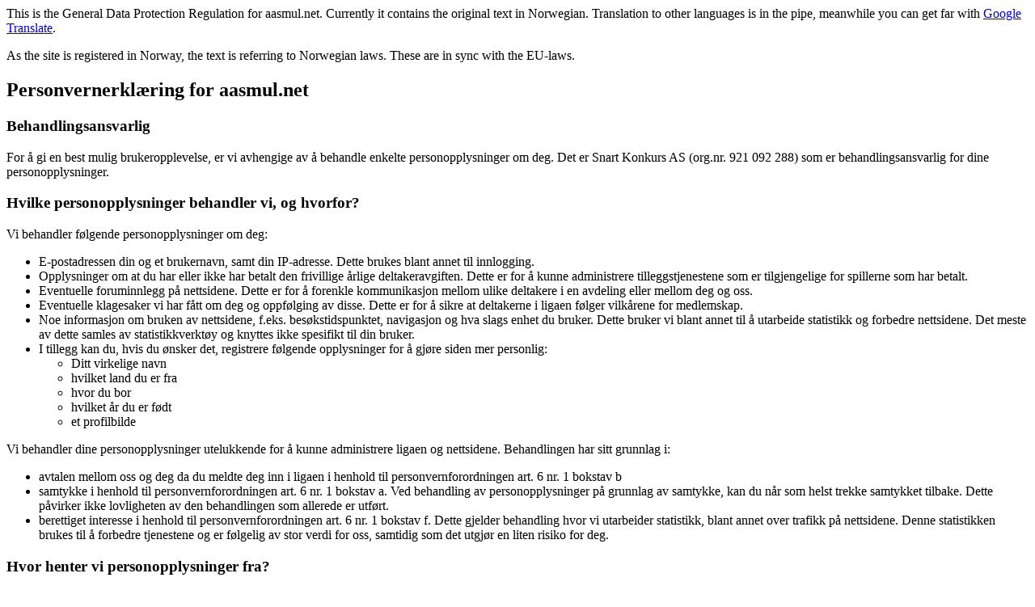

--- FILE ---
content_type: text/html
request_url: https://aasmul.net/GDPR.html
body_size: 9578
content:
<!DOCTYPE html>
<html>
<head>
    <meta charset="utf-8" />
    <title>General Data Protection Regulation</title>
</head>
<body>
    This is the General Data Protection Regulation for aasmul.net. Currently it contains the original text in Norwegian. Translation to other languages is in the pipe, meanwhile you can
    get far with <a href="https://translate.google.com/?hl=no&ie=UTF-8&sl=auto&tl=no">Google Translate</a>. <p />
    As the site is registered in Norway, the text is referring to Norwegian laws. These are in sync with the EU-laws.

    <h2>Personvernerklæring for aasmul.net</h2>

    <h3>Behandlingsansvarlig</h3>

    For å gi en best mulig brukeropplevelse, er vi avhengige av å behandle enkelte personopplysninger om deg.
    Det er Snart Konkurs AS (org.nr. 921 092 288) som er behandlingsansvarlig for dine personopplysninger.
    <h3>
        Hvilke personopplysninger behandler vi, og hvorfor?
    </h3>

    Vi behandler følgende personopplysninger om deg:
    <ul>
        <li>	E-postadressen din og et brukernavn, samt din IP-adresse. Dette brukes blant annet til innlogging.</li>
        <li>	Opplysninger om at du har eller ikke har betalt den frivillige årlige deltakeravgiften. Dette er for å kunne administrere tilleggstjenestene som er tilgjengelige for spillerne som har betalt.</li>
        <li>	Eventuelle foruminnlegg på nettsidene. Dette er for å forenkle kommunikasjon mellom ulike deltakere i en avdeling eller mellom deg og oss.</li>
        <li>	Eventuelle klagesaker vi har fått om deg og oppfølging av disse. Dette er for å sikre at deltakerne i ligaen følger vilkårene for medlemskap.</li>
        <li>	Noe informasjon om bruken av nettsidene, f.eks. besøkstidspunktet, navigasjon og hva slags enhet du bruker. Dette bruker vi blant annet til å utarbeide statistikk og forbedre nettsidene. Det meste av dette samles av statistikkverktøy og knyttes ikke spesifikt til din bruker.</li>

        <li>	I tillegg kan du, hvis du ønsker det, registrere følgende opplysninger for å gjøre siden mer personlig:</li>
        <ul>
            <li>	Ditt virkelige navn</li>
            <li>	hvilket land du er fra</li>
            <li>	hvor du bor</li>
            <li>	hvilket år du er født</li>
            <li>	et profilbilde</li>
        </ul>
    </ul>
    Vi behandler dine personopplysninger utelukkende for å kunne administrere ligaen og nettsidene. Behandlingen har sitt grunnlag i:
    <ul>
        <li>	avtalen mellom oss og deg da du meldte deg inn i ligaen i henhold til personvernforordningen art. 6 nr. 1 bokstav b</li>
        <li>
            samtykke i henhold til personvernforordningen art. 6 nr. 1 bokstav a.
            Ved behandling av personopplysninger på grunnlag av samtykke, kan du når som helst trekke samtykket tilbake. Dette påvirker ikke lovligheten av den behandlingen som allerede er utført.
        </li>
        <li>
            berettiget interesse i henhold til personvernforordningen art. 6 nr. 1 bokstav f.
            Dette gjelder behandling hvor vi utarbeider statistikk, blant annet over trafikk på nettsidene. Denne statistikken brukes til å forbedre tjenestene og er følgelig av stor verdi for oss, samtidig som det utgjør en liten risiko for deg.
        </li>
    </ul>
    <h3>Hvor henter vi personopplysninger fra?</h3>

    Alle opplysningene vi behandler om deg får vi inn fra deg eller fra dine motspillere. Enkelte opplysninger samles inn automatisk fra din enhet, men de fleste opplysningene er det du selv som registrerer. Du kan endre en del av disse opplysningene på «din side». I tillegg får vi opplysninger om dine resultater fra dine motspillere, og de kan også henvende seg til oss hvis de mistenker deg for juks eller ønsker å klage på dårlig oppførsel.

    <h3>Hvor lenge oppbevarer vi personopplysningene?</h3>

    Mail slettes jevnlig. Kopien av mailene som sendes ut slettes en måned etter at de er sendt ut.
    <p />
    All informasjonen vi har på deg i brukerregisteret har du selv mulighet til å slette. Det gjør du ved å endre ditt brukernavn, mailadresse og samtlige andre persondata du selv har lagt inn til noe generisk. Alt ligger tilgjengelig og redigerbart i databasen, og databasen lagrer ikke historikk, det er bare nåværende data som er lagret. Så vi kan ikke slette mer enn du klarer å slette selv. Vi sletter nødig kampresultater, både fordi det involverer andre brukere og fordi mange av sidene baserer seg på at disse dataene finnes. Men du kan altså endre brukernavnet i kampene du var involvert i.

    <h3>
        Hvem utleverer vi personopplysninger til?
    </h3>

    I teorien kan det oppstå tilfeller hvor vi må utlevere dine personopplysninger til andre. Dette skjer kun når det foreligger et gyldig grunnlag for utleveringen, for eksempel at det foreligger en avtale, lovhjemmel eller en rettslig kjennelse. Til nå, i ligaens første ti år, har vi ikke utlevert opplysninger.

    Vi benytter oss av databehandlere som behandler enkelte personopplysninger om deg. Servertilbyder er servetheworld, som er underlagt databehandleravtale og skal kun behandle personopplysninger etter våre instrukser.

    Vi overfører ikke personopplysninger utenfor EU/EØS. Dersom det skulle bli aktuelt, vil vi forsikre oss om at dine personopplysninger blir forsvarlig håndtert.

    <h3>Hvilke rettigheter har du?</h3>

    Når vi behandler personopplysninger om deg, har du flere rettigheter etter personvernforordningen:
    <ul>
        <li>
            Du har rett til
            <a href="https://www.datatilsynet.no/rettigheter-og-plikter/den-registrertes-rettigheter/gi-informasjon/">informasjon</a>
        </li>

        <li>
            Du har rett til
            <a href="https://www.datatilsynet.no/rettigheter-og-plikter/den-registrertes-rettigheter/rett-til-innsyn/">innsyn</a>
        </li>
        <li>
            Du har rett til
            <a href="https://www.datatilsynet.no/rettigheter-og-plikter/den-registrertes-rettigheter/rett-til-retting/">å kreve retting av feil</a>
        </li>
        <li>
            Du har rett til
            <a href="https://www.datatilsynet.no/rettigheter-og-plikter/den-registrertes-rettigheter/rett-til-sletting/">å kreve at opplysninger om deg slettes</a>
        </li>
        <li>
            Du har rett til
            <a href="https://www.datatilsynet.no/rettigheter-og-plikter/den-registrertes-rettigheter/rett-til-begrensning/">begrenset behandling</a>
        </li>
        <li>
            Du har rett til
            <a href="https://www.datatilsynet.no/rettigheter-og-plikter/den-registrertes-rettigheter/rett-til-a-protestere/">å protestere</a>
        </li>
        <li>
            Du har rett til
            <a href="https://www.datatilsynet.no/rettigheter-og-plikter/den-registrertes-rettigheter/rett-til-dataportabilitet/">dataportabilitet</a>
        </li>
    </ul>

    <h3>Informasjonskapsler</h3>

    Vi bruker informasjonskaplser, eller cookies, for å gjøre din brukeropplevelse bedre og for å tilby våre brukere mest mulig relevante annonser.

    En informasjonskapsel, eller cookie som den ofte kalles, er en liten tekstfil som lastes ned og lagres på brukers datamaskin når brukeren åpner en nettside. Slike informasjonskapsler/cookies brukes for å innhente data om brukeren og forbedre brukeropplevelsen.

    Gjennom data som hentes inn, kan vi for eksempel se hvordan brukeren bruker nettsiden, hvor det navigeres, hvor lang tid man er inne osv. Data som innhentes gjennom cookies kan også brukes til å tilpasse/målrette annonser og innhold mot våre brukere. Tredjepartsleverandører som står bak informasjonskapslene kan tilpasse tjenestene sine ut fra informasjonen som lagres.

    <h3>Slik bruker vi informasjonskapsler</h3>
    WLoH bruker en liten cookie som inneholder brukernavnet ditt og hvilken liga du spiller i. Poenget med cookien er å logge deg direkte inn i ligaen din, så du slipper å logge på hver gang.

    Nettstedet bruker dessuten Google Adsense for annonsevisning. Google AdSense bruker cookies i forbindelse med visning av annonser. Vi anbefaler at våre brukere setter seg inn i hvordan Google bruker informasjon. <a href="https://policies.google.com/technologies/partner-sites">Dette kan du lese om her</a>"
    Som bruker tilbyr vi at du kan samtykke til bruk av personlig tilpassede annonser. Du kan når som helst trekke tilbake samtykket. Klikk her for å oppheve valget / endre dine preferanser.

    Vi bruker Google Analytics, et verktøy for webanalyse fra Google. Google Analytics benytter informasjonskapsler /cookies (beskrevet ovenfor), tekstfiler som lagres på datamaskinen din og som gjør det mulig å analysere bruk av nettsiden. Via innstillinger i nettleseren din kan du selv hindre at informasjonskapsler lagres. Du kan dessuten forhindre at informasjon innhentet av informasjonskapslen (inkludert din IP-adresse) oversendes og behandles av Google Analytics ved å laste ned <a href="https://tools.google.com/dlpage/gaoptout?hl=ie">dette nettlesertillegget</a>.

    Dersom du har spørsmål om hvordan vi behandler dine personopplysninger eller mener vi behandler dine personopplysninger feil, kan du kontakte oss på mailadressen wloh at aasmul dot net.
    <p />
    Hvis du opplever at informasjonen og bistanden du får fra oss ikke er tilstrekkelig, kan du klage til Datatilsynet ved å sende en skriftlig henvendelse til:
    <p />
    Datatilsynet<br />
    Postboks 8177<br />
    0034 Oslo</br>


</body>
</html>